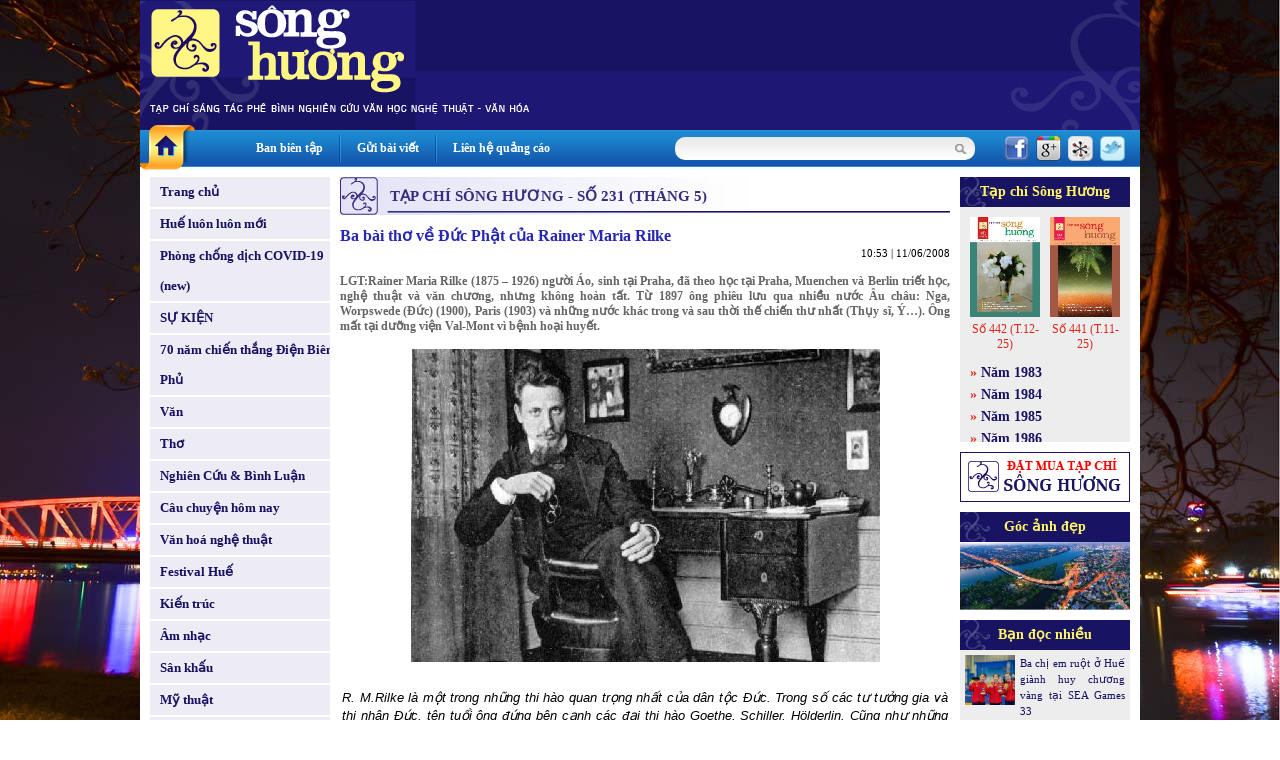

--- FILE ---
content_type: text/html
request_url: http://tapchisonghuong.com.vn/tap-chi/c90/n418/Ba-bai-tho-ve-Duc-Phat-cua-Rainer-Maria-Rilke.html
body_size: 10742
content:
<!DOCTYPE html PUBLIC "-//W3C//DTD XHTML 1.0 Transitional//EN" "http://www.w3.org/TR/xhtml1/DTD/xhtml1-transitional.dtd">
<html xmlns="http://www.w3.org/1999/xhtml">
<head>
<meta http-equiv="EXPIRES" content="0" />
<meta name="RESOURCE-TYPE" content="DOCUMENT" />
<meta name="DISTRIBUTION" content="GLOBAL" />
<meta name="AUTHOR" content="XuanTruongJSCDotCom" />
<meta name="KEYWORDS" content="Tạp chí Sông Hương - Diễn đàn Liên hiệp các Hội Văn học Nghệ thuật Thừa Thiên Huế">
<meta name="DESCRIPTION" content="Tạp chí Sông Hương - Diễn đàn Liên hiệp các Hội Văn học Nghệ thuật Thừa Thiên Huế">
<meta name="COPYRIGHT" content="Copyright (c) by XuanTruongJSC.com" />
<meta name="ROBOTS" content="INDEX, FOLLOW" />
<meta name="Googlebot" content="index,follow,archive">

<meta name="RATING" content="GENERAL" />
<meta name="GENERATOR" content="XuanTruongJSC.Com" />
<meta name="google-site-verification" content="_2Ey_KNY8yyCDtTHBCTX5yfpsJarX-dmbiJ2hbrfzy0" />
<meta http-equiv="Content-Type" content="text/html; charset=UTF-8" />

<title>Ba bài thơ về Đức Phật của Rainer Maria Rilke - Tạp chí Sông Hương</title>

<meta property="og:title" content="Ba bài thơ về Đức Phật của Rainer Maria Rilke - Tạp chí Sông Hương"/>
<meta property="og:url" content="" />
<meta property="og:description" content="" />
<meta property="og:image" content="" />
<base href="http://tapchisonghuong.com.vn/">
<link rel="shortcut icon" href="http://tapchisonghuong.com.vn/style/images/favicon.ico" />
<link href="http://tapchisonghuong.com.vn/style/styles.css" rel="stylesheet" type="text/css" />
<link href="http://tapchisonghuong.com.vn/style/styles_common.css" rel="stylesheet" type="text/css" />

<script>
var query_string = "?main%3Dmagazine%26catid%3D90%26newsid%3D418%26xtname%3DBa-bai-tho-ve-Duc-Phat-cua-Rainer-Maria-Rilke",
BASE_URL = "http://tapchisonghuong.com.vn/",
WEB_DIR  = "",
TIME_NOW = 1768465317</script>
<script type="text/javascript" src="http://tapchisonghuong.com.vn/js/Library.js?v=1"></script>


<script type="text/javascript" src="http://tapchisonghuong.com.vn/js/jquery/jquery-1.6.3.min.js"></script>
<script type="text/javascript" src="http://tapchisonghuong.com.vn/js/jquery/jquery.pngFix.pack.js"></script>


<script type="text/javascript"> 
    jQuery(document).ready(function(){ 
        jQuery('.pngfix').pngFix(); 
    }); 
</script> 
<script async src="https://www.googletagmanager.com/gtag/js?id=G-1XK1HM5M0G"></script>
<script>
  window.dataLayer = window.dataLayer || [];
  function gtag(){dataLayer.push(arguments);}
  gtag('js', new Date());

  gtag('config', 'G-1XK1HM5M0G');
</script>
</head>
<body style="background:url(http://tapchisonghuong.com.vn/userfiles/images/bg/bg_body_truongtien.jpg) top center fixed; background-size: 100%;">
<div class="bg_main"><div class="header" >
<div class="header_menu">    	
<div class="HeaderAdv"></div>
<div class="clear"></div>
</div> 		   
</div>
<div class="topmn_area">
<div class="mnhome"><a href="" class="link_block"></a></div>
<div class="topmn">
<div class="tmn"><a href="ban-bien-tap.html">Ban biên tập</a></div> <div class="tmn_line">&nbsp;</div>                <div class="tmn"><a href="gui-bai-viet.html">Gửi bài viết</a></div> <div class="tmn_line">&nbsp;</div>                <div class="tmn"><a href="lien-he-quang-cao.html">Liên hệ quảng cáo</a></div>          
</div>
<div class="filter_area">
<div class="search">
<form id="frmSearch" action="tin-tuc.html" name="frmSearch" method="get">
<!--input type="hidden" name="main" value="product" /-->            
<div class="input_keyword">
<input type="text" name="keyword" value="" class="txtSearch" />
</div>
<div class="search_btn" onclick="jQuery('#frmSearch').submit()"></div>
<div class="clear"></div>
</form>
</div>
<div class="share_network">
<span><a href="http://www.facebook.com/share.php?u=http://tapchisonghuong.com.vn/tap-chi/c90/n418/Ba-bai-tho-ve-Duc-Phat-cua-Rainer-Maria-Rilke.html" target="_blank"><img src="http://tapchisonghuong.com.vn/style/images/icon_facebook.png" alt="" border="0" /></a></span>
<span><a href="https://m.google.com/app/plus/x/?v=compose&amp;content=http://tapchisonghuong.com.vn/tap-chi/c90/n418/Ba-bai-tho-ve-Duc-Phat-cua-Rainer-Maria-Rilke.html" target="_blank"><img src="http://tapchisonghuong.com.vn/style/images/icon_google.png" alt="" border="0" /></a></span>
<span><a href="http://linkhay.com/submit?url=http://tapchisonghuong.com.vn/tap-chi/c90/n418/Ba-bai-tho-ve-Duc-Phat-cua-Rainer-Maria-Rilke.html" target="_blank"><img src="http://tapchisonghuong.com.vn/style/images/icon_linkhay.png" alt="" border="0" /></a></span>
<span><a href="http://twitter.com/home?status=http://tapchisonghuong.com.vn/tap-chi/c90/n418/Ba-bai-tho-ve-Duc-Phat-cua-Rainer-Maria-Rilke.html" target="_blank"><img src="http://tapchisonghuong.com.vn/style/images/icon_twitter.png" alt="" border="0" /></a></span>
</div>
<div class="clear"></div>
</div>
<div class="clear"></div>
</div>
<div class="body_center"><script language="javascript">

function doSubmit(){	
	if (document.frmSearch.keyword.value.replace(/ /gi,'') == '') {
		alert("Từ khóa không được để trống!");
		document.frmSearch.keyword.focus();
		return false;
	}
	document.frmSearch.submit();
	return;
}

doLogin = function(){
	var pruser = jQuery('#pruser').val();	
	var prpwd = jQuery('#prpwd').val();	
	
	if(!pruser || !prpwd){		  	   
	   alert('Hãy điền đầy đủ Tên đăng nhập và mật khẩu!');
	   return false;
	}	
	
	//var waiting = '<div class="boxMember"><img src="style/images/loading.gif" border="0" alt="XuanTruongJSC" /></div>';		
	//jQuery("#ajaxLog").html(waiting);
		
	jQuery.ajax({
		type: "POST",
		url: "ajax.php?act=login",
		data: "pruser="+pruser+"&prpwd="+prpwd,
		success: function(msg) {				
			if(msg == 'err'){
				jQuery("#errLog").html('User hoặc Pass không đúng!');
				//return false;
			}
			else
			{		
				jQuery("#ajaxLog").html(msg);
			}				
		}
	});		
}

</script> 
<!--BEGIN LEFT COLUMN-->    
<div class="LeftCol">    	
<div class="leftmn marginBottom10">
<div class="pmn"><a href="" class="link_block">Trang chủ</a></div>
<div class="pmn marginTop2 "><a href="tin-tuc/p0/c1/Hue-luon-luon-moi.html" class="link_block">Huế luôn luôn mới</a></div>
<div class="pmn marginTop2 "><a href="tin-tuc/p0/c175/Phong-chong-dich-COVID-19-new.html" class="link_block">Phòng chống dịch COVID-19 (new)</a></div>
<div class="pmn marginTop2 "><a href="tin-tuc/p0/c184/SU-KIEN.html" class="link_block">SỰ KIỆN</a></div>
<div class="pmn marginTop2 "><a href="tin-tuc/p0/c186/70-nam-chien-thang-Dien-Bien-Phu.html" class="link_block">70 năm chiến thắng Điện Biên Phủ</a></div>
<div class="pmn marginTop2 "><a href="tin-tuc/p0/c5/Van.html" class="link_block">Văn</a></div>
<div class="pmn marginTop2 "><a href="tin-tuc/p0/c6/Tho.html" class="link_block">Thơ</a></div>
<div class="pmn marginTop2 "><a href="tin-tuc/p0/c7/Nghien-Cuu-Binh-Luan.html" class="link_block">Nghiên Cứu & Bình Luận</a></div>
<div class="pmn marginTop2 "><a href="tin-tuc/p0/c101/Cau-chuyen-hom-nay.html" class="link_block">Câu chuyện hôm nay</a></div>
<div class="pmn marginTop2 "><a href="tin-tuc/p0/c4/Van-hoa-nghe-thuat.html" class="link_block">Văn hoá nghệ thuật</a></div>
<div class="pmn marginTop2 "><a href="tin-tuc/p0/c38/Festival-Hue.html" class="link_block">Festival Huế</a></div>
<div class="pmn marginTop2 "><a href="tin-tuc/p0/c8/Kien-truc.html" class="link_block">Kiến trúc</a></div>
<div class="pmn marginTop2 "><a href="tin-tuc/p0/c9/Am-nhac.html" class="link_block">Âm nhạc</a></div>
<div class="pmn marginTop2 "><a href="tin-tuc/p0/c10/San-khau.html" class="link_block">Sân khấu</a></div>
<div class="pmn marginTop2 "><a href="tin-tuc/p0/c11/My-thuat.html" class="link_block">Mỹ thuật</a></div>
<div class="pmn marginTop2 "><a href="tin-tuc/p0/c36/Nhiep-anh.html" class="link_block">Nhiếp ảnh</a></div>
<div class="pmn marginTop2 "><a href="tin-tuc/p0/c37/Van-hoc-dan-gian.html" class="link_block">Văn học dân gian</a></div>
<div class="pmn marginTop2 "><a href="tin-tuc/p0/c2/Dat-va-nguoi.html" class="link_block">Đất và người</a></div>
<div class="pmn marginTop2 "><a href="tin-tuc/p0/c3/Hue-bon-phuong.html" class="link_block">Huế bốn phương</a></div>
<div class="pmn marginTop2 "><a href="tin-tuc/p0/c57/Nhin-ra-the-gioi.html" class="link_block">Nhìn ra thế giới</a></div>
<div class="pmn marginTop2 "><a href="tin-tuc/p0/c39/Nhip-cau-di-san.html" class="link_block">Nhịp cầu di sản</a></div>
<div class="pmn marginTop2 "><a href="tin-tuc/p0/c42/Trang-viet-dau-tay.html" class="link_block">Trang viết đầu tay</a></div>
<div class="pmn marginTop2 "><a href="tin-tuc/p0/c58/Trang-thieu-nhi.html" class="link_block">Trang thiếu nhi</a></div>
<div class="pmn marginTop2 "><a href="tin-tuc/p0/c107/Goc-Hoai-niem.html" class="link_block">Góc Hoài niệm</a></div>
<div class="pmn marginTop2 "><a href="tin-tuc/p0/c88/SO-DAC-BIET.html" class="link_block">SỐ ĐẶC BIỆT</a></div>
<div class="pmn marginTop2 "><a href="tin-tuc/p0/c75/CHUYEN-DE.html" class="link_block">CHUYÊN ĐỀ</a></div>
<div class="pmn marginTop2 "><a href="tin-tuc/p0/c100/Gia-sach-Song-Huong.html" class="link_block">Giá sách Sông Hương</a></div>
<div class="pmn marginTop2 "><a href="tin-tuc/p0/c146/Tac-pham-hay.html" class="link_block">Tác phẩm hay</a></div>
<div class="pmn marginTop2 "><a href="tin-tuc/p0/c187/Thong-tin-Co-quan-Doanh-nghiep.html" class="link_block">Thông tin Cơ quan - Doanh nghiệp</a></div>
<div class="pmn marginTop2 "><a href="tin-tuc/p0/c41/Tinh-Song-Huong.html" class="link_block">Tình Sông Hương</a></div>
<div class="pmn marginTop2"><a href="tac-gia.html" class="link_block">Tác giả - Tác phẩm</a></div>
</div>
<div class="leftbox">
<script language="javascript" type="text/javascript" src="http://tapchisonghuong.com.vn/js/musicplayer/swfobject.js"></script>
<div id="player-holder1"></div>
<script type="text/javascript">
		
            var options = {};
            options.playlistXmlPath = "uploads/media/playlist.xml?ver=1";
            
            var params = {};
            params.allowScriptAccess = "always";
            
            swfobject.embedSWF("js/musicplayer/MusicPlayerPlaylist.swf", "player-holder1", "180", "200", "9.0.0",false, options, params, {});
			
        </script>
</div>
<div class="leftbox">
<div class="leftbox_top">Giá sách Sông Hương</div>
<div class="leftbox_center"><div class="left_adv"><a href="http://tapchisonghuong.com.vn/tin-tuc/p0/c100/n34221/Tac-pham-mo-i-thang-12-2025.html" target="_blank"><img src="uploads/adv/5_2025-12_gts 01.jpg" width=180 height=250 border=0></a></div><div class="left_adv"><a href="http://tapchisonghuong.com.vn/tin-tuc/p0/c100/n34221/Tac-pham-mo-i-thang-12-2025.html" target="_blank"><img src="uploads/adv/6_2025-12_gts 02.jpg" width=180 height=250 border=0></a></div><div class="left_adv"><a href="http://tapchisonghuong.com.vn/tin-tuc/p0/c100/n34158/Tac-pham-mo-i-thang-11-2025.html" target="_blank"><img src="uploads/adv/7_2025-11_gts 01image003.jpg" width=180 height=250 border=0></a></div><div class="left_adv"><a href="http://tapchisonghuong.com.vn/tin-tuc/p0/c100/n34158/Tac-pham-mo-i-thang-11-2025.html" target="_blank"><img src="uploads/adv/8_2025-11_gts 02image001.jpg" width=180 height=250 border=0></a></div></div>
</div>
</div>
<!--END LEFT COLUMN--><!--BEGIN RIGHT COLUMN-->    
<div class="CenterCol">    
<div class="boxContent">
<div class="boxTop"><div class="boxTitle">Tạp chí Sông Hương - Số 231 (tháng 5)</div></div>
<div class="boxCenter">
<div class="view_news">
<div class="viewnews_title">Ba bài thơ về Đức Phật của Rainer Maria Rilke</div>
<div class="viewnews_time">10:53 | 11/06/2008</div>
<div class="viewnews_brief">LGT:Rainer Maria Rilke (1875 &ndash; 1926) người &Aacute;o, sinh tại Praha, đ&atilde; theo học tại Praha, Muenchen v&agrave; 
Berlin triết học, nghệ thuật v&agrave; văn chương, nhưng kh&ocirc;ng ho&agrave;n tất. Từ 1897 &ocirc;ng phi&ecirc;u lưu qua nhiều nước &Acirc;u ch&acirc;u: Nga, Worpswede (&ETH;ức) (1900), 
Paris (1903) v&agrave; những nước kh&aacute;c trong v&agrave; sau thời thế chiến thư nhất (Thụy sĩ, &Yacute;&hellip;). &Ocirc;ng mất tại dưỡng viện Val-Mont v&igrave; bệnh hoại huyết.</div>
<div class="viewnews_img">
<img src="http://tapchisonghuong.com.vn/uploads/news/size500/news1/5/080611Rilke_BM_Berlin_Tea_312347g.jpg" border="0" alt="Ba bài thơ về Đức Phật của Rainer Maria Rilke" />                    </div>
<div class="viewnews_imgtitle"></div>
<div class="viewnews_des"><!--table><tr><td--><table><tr><td><p align="justify"><span style="FONT-SIZE: 10pt; FONT-FAMILY: "Times New Roman"; mso-fareast-font-family: 'Times New Roman'; mso-bidi-font-size: 12.0pt; mso-ansi-language: EN-US; mso-fareast-language: EN-US; mso-bidi-language: AR-SA"><em>R. M.Rilke l&agrave; một trong những thi h&agrave;o quan trọng nhất của d&acirc;n tộc &ETH;ức. Trong số c&aacute;c tư tưởng gia v&agrave; thi nh&acirc;n &ETH;ức, t&ecirc;n tuổi &ocirc;ng đứng b&ecirc;n cạnh c&aacute;c đại thi h&agrave;o Goethe, Schiller, H&ouml;lderlin. Cũng như những t&aacute;c phẩm của H. Hesse, những b&agrave;i thơ về &ETH;ức Phật của R. M. Rilke đ&atilde; được giới Phật tử tr&ecirc;n thế giới truyền tụng từ l&acirc;u. Trong c&aacute;c thập ni&ecirc;n từ 30-60 thế kỷ 20 v&agrave; về sau, văn chương của Rilke được giới thức giả Việt Nam biết đến qua những t&aacute;c phẩm dịch bằng tiếng Ph&aacute;p. <br />Với c&aacute;c b&agrave;i thơ về &ETH;ức Phật, Rilke đ&atilde; xuất hiện trước giới tr&iacute; thức Phật tử VN thời ấy như một &ldquo;người &ETH;ức trầm lặng&rdquo;, nhạy cảm, tế nhị v&agrave; khi&ecirc;m cung. R. M. Rilke kh&ocirc;ng phải l&agrave; Phật tử, &ocirc;ng cảm hứng l&agrave;m thơ về Phật. &ETH;ọc 3 b&agrave;i thơ về Phật, thoạt ti&ecirc;n ta c&oacute; cảm gi&aacute;c &ocirc;ng đang đứng xa nh&igrave;n về một biểu tượng t&ocirc;n gi&aacute;o. &Ocirc;ng nh&igrave;n Phật như một người lạ hay một người &ldquo;h&agrave;nh hương xa lạ&rdquo; (Rilke, Buddha 2), c&aacute;ch xa, tho&aacute;ng ch&uacute;t nghi hoặc, ngập ngừng, t&ograve; m&ograve; d&ograve; dẫm, c&ograve;n thế tục, như th&aacute;i độ t&igrave;m hiểu của một người T&acirc;y phương tầm thường, rồi chưa đầy một tho&aacute;ng quay người, bỗng nhi&ecirc;n người ấy biến mất m&agrave; chỉ c&ograve;n thi nh&acirc;n đứng đ&oacute;, tr&agrave;n ngập cảm x&uacute;c v&agrave; rung động của con tim tr&iacute; tuệ: Rilke đ&atilde; hiểu Phật, thấy, ngộ, lần theo &ldquo;hướng của con tim&rdquo; (Rilke, Briefe, ebd). Rilke gặp Phật trong tự t&iacute;nh s&acirc;u xa v&agrave; hồn nhi&ecirc;n của &yacute; niệm ch&acirc;n l&yacute; to&agrave;n diện nh&acirc;n bản tại thế ấy. Ch&iacute;nh thể nghiệm thi ca &ldquo;t&acirc;m truyền t&acirc;m&rdquo; n&agrave;y đ&atilde; l&agrave;m cho R.M. Rilke trở th&agrave;nh một kh&aacute;m ph&aacute; mới cho sự liễu tri kinh nghiệm chứng ngộ trong Thiền học đối với c&aacute;c nh&agrave; Phật học T&acirc;y phương...<br /></em><strong style="mso-bidi-font-weight: normal">TH&Aacute;I KIM LAN (dịch v&agrave; giới thiệu)</strong></span><strong style="mso-bidi-font-weight: normal"><span style="FONT-SIZE: 12pt; FONT-FAMILY: "Times New Roman"; mso-fareast-font-family: 'Times New Roman'; mso-ansi-language: EN-US; mso-fareast-language: EN-US; mso-bidi-language: AR-SA"><br /></span></strong><span style="FONT-SIZE: 12pt; FONT-FAMILY: "Times New Roman"; mso-fareast-font-family: 'Times New Roman'; mso-ansi-language: EN-US; mso-fareast-language: EN-US; mso-bidi-language: AR-SA"><img alt="" src="http://s3.amazonaws.com/findagrave/photos/2002/2/2190_1010107213.jpg" /><br /><br /><strong style="mso-bidi-font-weight: normal"><font size="4">BUDDHA -<span style="mso-spacerun: yes">&nbsp; </span>&ETH;ỨC PHẬT</font><br /></strong><br /><em style="mso-bidi-font-style: normal">Dường như Ng&agrave;i đang lắng nghe. Tĩnh lặng: c&otilde;i xa&hellip;<br />Ta dừng lại v&agrave; kh&ocirc;ng c&ograve;n nghe im lắng<br />V&agrave; Ng&agrave;i l&agrave; v&igrave; sao. V&agrave; những sao trời kh&aacute;c lạ, <br />mờ mịt mắt trần, lũ lượt về quanh tinh đẩu s&aacute;ng.<span style="mso-spacerun: yes">&nbsp; </span><br /><br />&Ocirc;i, Ng&agrave;i l&agrave; tất cả. Ch&acirc;n như đ&oacute;, c&oacute; phải ta chờ<br />Ng&agrave;i thấy ta? hay Ng&agrave;i cần phải thấy?<br />Thảng như nơi đ&acirc;y ta phủ phục trước Ng&agrave;i,<br />Ng&agrave;i vẫn như lo&agrave;i th&uacute; hồn nhi&ecirc;n trầm s&acirc;u tự tại.<span style="mso-spacerun: yes">&nbsp;&nbsp; </span><br /><span style="mso-spacerun: yes">&nbsp;</span><br />Thế rồi điều dục ta dứt bỏ để t&igrave;m Ng&agrave;i<br /><span style="mso-spacerun: yes">&nbsp;</span>&ldquo;c&aacute;i ấy&rdquo; từ triệu kiếp lu&acirc;n lưu trong th&acirc;n Thế giải<a title="" style="mso-endnote-id: edn1" href="http://tapchisonghuong.com.vn/FCKeditor/editor/fckeditor.html?InstanceName=detail&Toolbar=Default#_edn1" name="_ednref1"><span class="MsoEndnoteReference"><span style="mso-special-character: footnote"><span class="MsoEndnoteReference"><strong style="mso-bidi-font-weight: normal"><span style="FONT-SIZE: 12pt; FONT-FAMILY: "Times New Roman"; mso-fareast-font-family: 'Times New Roman'; mso-ansi-language: EN-US; mso-fareast-language: EN-US; mso-bidi-language: AR-SA">[i]</span></strong></span></span></span></a><br />Như Lai<a title="" style="mso-endnote-id: edn2" href="http://tapchisonghuong.com.vn/FCKeditor/editor/fckeditor.html?InstanceName=detail&Toolbar=Default#_edn2" name="_ednref2"><span class="MsoEndnoteReference"><span style="mso-special-character: footnote"><span class="MsoEndnoteReference"><strong style="mso-bidi-font-weight: normal"><span style="FONT-SIZE: 12pt; FONT-FAMILY: "Times New Roman"; mso-fareast-font-family: 'Times New Roman'; mso-ansi-language: EN-US; mso-fareast-language: EN-US; mso-bidi-language: AR-SA">[ii]</span></strong></span></span></span></a>, đấng xả bỏ những g&igrave; con người từng trải. <br />V&agrave; đấng từng trải những điều khuy&ecirc;n người lầm lạc bỏ m&ecirc;.</em> <br /><br /></span><span style="FONT-SIZE: 10pt; FONT-FAMILY: "Times New Roman"; mso-fareast-font-family: 'Times New Roman'; mso-bidi-font-size: 12.0pt; mso-ansi-language: EN-US; mso-fareast-language: EN-US; mso-bidi-language: AR-SA">Rainer Maria Rilke, cuối năm 1905</span><span style="FONT-SIZE: 12pt; FONT-FAMILY: "Times New Roman"; mso-fareast-font-family: 'Times New Roman'; mso-ansi-language: EN-US; mso-fareast-language: EN-US; mso-bidi-language: AR-SA"> <br /><br /><img src="http://timeoutretreats.co.uk/picts/bluebells.jpg" alt="" /><br /><font size="4"><strong>Buddha<br /></strong></font><br />Als ob er horchte. Stille: eine Ferne&hellip;<br />Wir halten ein und h&ouml;ren sie nicht mehr<br />Und er ist Stern. Und andere gro&szlig;e Sterne,<br />die wir nicht sehen, stehen um ihn her.<br /><br />O er ist alles. Wirklich, warten wir,<br />da&szlig; er uns s&auml;he? Sollte er bed&uuml;rfen?<br />Und wenn wir ihn hier vor ihm niederw&uuml;rfen,<br />er bliebe tief und tr&auml;ge wie ein Tier.<br /><br />Dann das, was uns zu seinen F&uuml;&szlig;en rei&szlig;t,<br />das kreist in ihm seit Millionen Jahren<br />Er, der vergisst, was wir erfahren,<br />und der erf&auml;hrt, was uns verweist.<br /><br /></span><span style="FONT-SIZE: 10pt; FONT-FAMILY: "Times New Roman"; mso-fareast-font-family: 'Times New Roman'; mso-bidi-font-size: 12.0pt; mso-ansi-language: EN-US; mso-fareast-language: EN-US; mso-bidi-language: AR-SA">Rainer Maria Rilke, Ende 1905</span><span style="FONT-SIZE: 12pt; FONT-FAMILY: "Times New Roman"; mso-fareast-font-family: 'Times New Roman'; mso-ansi-language: EN-US; mso-fareast-language: EN-US; mso-bidi-language: AR-SA"><br /><br /><strong style="mso-bidi-font-weight: normal"><br /><font size="4">&ETH;ỨC PHẬT TRONG H&Agrave;O QUANG</font></strong><font size="4"> &ndash; Buddha in der Glorie</font> <br /><br /><em style="mso-bidi-font-style: normal">T&acirc;m của to&agrave;n T&acirc;m, Nh&acirc;n của Nh&acirc;n<br />Quả Hạnh Nh&acirc;n - vừa vi&ecirc;n th&agrave;nh, thấm ngọt<br />C&aacute;i TẤT CẢ ấy v&uacute;t đến sao trời mu&ocirc;n một<br />L&agrave; x&aacute;c thịt quả nh&acirc;n: xin ch&agrave;o h&acirc;n hạnh!<span style="mso-spacerun: yes">&nbsp; </span><br /><br />H&atilde;y xem! Nơi th&acirc;n n&agrave;y c&ograve;n chi vướng bận,<br />trong v&ocirc; c&ugrave;ng l&agrave; lớp vỏ ngoại th&acirc;n<br />v&agrave; ở đ&oacute; nhựa d&acirc;ng đầy tr&agrave;n ứ<br />v&agrave; b&ecirc;n ngo&agrave;i ấp ủ &aacute;nh hồng quang<br /><br />Bởi lẽ tr&ecirc;n tận đỉnh cao kia, tr&ograve;n đầy rực s&aacute;ng<br />Vầng th&aacute;i dương đang chuyển b&oacute;ng t&agrave; dương<span style="mso-spacerun: yes">&nbsp;&nbsp;&nbsp;&nbsp;&nbsp;&nbsp;&nbsp;&nbsp;&nbsp;&nbsp;&nbsp;&nbsp; </span><br />Nhưng &ldquo;quả thật&rdquo;<span style="mso-spacerun: yes">&nbsp; </span>ch&iacute;nh từ trong tr&aacute;i hạnh <br />đ&atilde; trỗi mầm nh&acirc;n vượt qua mọi vầng dương.<br /></em><br /><strong style="mso-bidi-font-weight: normal"><font size="4">Budha in der Glorie</font><br /></strong><br />Mitte aller Mitte, Kern der Kerne<br />Mandel, die sich einschlie&szlig;t und vers&uuml;&szlig;t<br />Dieses Alles bis an alle Sterne<br />Ist dein Fruchtfleisch:sei gegr&uuml;&szlig;t<br /><br />Sieh, du f&uuml;hlst, wie nichts mehr an dir h&auml;ngt<br />Im Unendlichen ist deine Schale,<br />und dort steht der starke Saft und dr&auml;ngt<br />Und von au&szlig;en hilft ihm ein Gestrahle.<br /><br />Denn ganz oben werden deine Sonnen<br />Voll und gl&uuml;hend umgedreht<br />Doch in dir ist schon begonnen,<br />was die Sonnen &uuml;bersteht.<br /><strong style="mso-bidi-font-weight: normal"><br /><font size="4">BUDDHA &ndash; &ETH;ỨC PHẬT</font><br /></strong><br /><em style="mso-bidi-font-style: normal">Từ đ&agrave;ng xa, rụt r&egrave;, lạ lẫm,<span style="mso-spacerun: yes">&nbsp; </span><br />kẻ h&agrave;nh hương cảm nhận <br />tượng đ&acirc;u m&agrave; v&agrave;ng chảy th&agrave;nh gi&ograve;ng<br />như thử c&oacute; c&aacute;c nh&agrave; gi&agrave;u hối lỗi ăn năn<br />đem hết của dấu k&iacute;n chất l&ecirc;n th&agrave;nh đống.<br /><br />Nhưng lại gần hơn, y bỗng ph&aacute;t đi&ecirc;n<span style="mso-spacerun: yes">&nbsp; </span><br />Trước vẻ cao cả của<span style="mso-spacerun: yes">&nbsp; </span>n&eacute;t m&agrave;y thanh tho&aacute;t<br />&ETH;&acirc;y chẳng thấy<span style="mso-spacerun: yes">&nbsp; </span>bộ t&aacute;ch tr&agrave; q&uacute;i tộc<span style="mso-spacerun: yes">&nbsp;&nbsp; </span><br />Cũng kh&ocirc;ng hoa tai trang sức qu&iacute; phu nh&acirc;n<br /><br />N&agrave;o c&oacute; ai biết n&oacute;i d&ugrave;m cho,<br />hiện vật g&igrave; đ&atilde; được bỏ v&agrave;o nung chảy, <br />để bức tượng n&agrave;y tr&ecirc;n đ&agrave;i hoa ấy <br /><span style="mso-spacerun: yes">&nbsp;</span><br />được dựng l&ecirc;n: lặng lẽ hơn, v&agrave;ng dịu &ecirc;m hơn <br />một pho tượng v&agrave;ng r&ograve;ng v&agrave; to&agrave;n thể chu th&acirc;n<br />(cũng) sờ nhẹ kh&ocirc;ng gian như thoa nhẹ ch&iacute;nh m&igrave;nh.<br /></em></span><span style="FONT-SIZE: 10pt; FONT-FAMILY: "Times New Roman"; mso-fareast-font-family: 'Times New Roman'; mso-bidi-font-size: 12.0pt; mso-ansi-language: EN-US; mso-fareast-language: EN-US; mso-bidi-language: AR-SA">19. 7. 1906, Paris</span><span style="FONT-SIZE: 12pt; FONT-FAMILY: "Times New Roman"; mso-fareast-font-family: 'Times New Roman'; mso-ansi-language: EN-US; mso-fareast-language: EN-US; mso-bidi-language: AR-SA"> <br /><br /><font size="4"><strong>BUDDHA<br /></strong></font><br />Schon von ferne f&uuml;hlt der fremde scheue<br />Pilger, wie es golden von ihm tr&auml;uft:<br />So als h&auml;tte Reiche voller Reue<br />Ihre Heimlichkeiten aufgeh&auml;uft.<br /><br />Als n&auml;her kommend wird er irre<br />Vor der Hoheit dieser Augenbraun:<br />Denn das sind nicht ihre Trinkgeschirre<br />Und die Ohrgeh&auml;nge ihrer Fraun.<br /><br />W&uuml;&szlig;te einer denn zu sagen, <br />welche Dinge eingeschmolzen wurden, um<br />dieses Bild auf diesem Blumenkelche<br /><br />aufzurichten: stummer, ruhiggelber<br />als ein goldenes und rundherum<br />auch den Raum ber&uuml;hrend wie sich selber.<br /></span><span style="FONT-SIZE: 10pt; FONT-FAMILY: "Times New Roman"; mso-fareast-font-family: 'Times New Roman'; mso-bidi-font-size: 12.0pt; mso-ansi-language: EN-US; mso-fareast-language: EN-US; mso-bidi-language: AR-SA">Rainer Maria Rilke, 19. 7. 1906, <city w:st="on"></city>
<place w:st="on"></place>
Paris </span><font face="Times New Roman" size="3"></font></p>
<div style="mso-element: endnote-list"><img style="WIDTH: 419px; HEIGHT: 395px" height="486" alt="" src="http://www.sapphosforge.com/images/subcategory/Rilke_575/Rilke21.jpg" width="419" /><br clear="all" /></div>
<font face="Times New Roman" size="3">
<div style="mso-element: endnote-list"><hr align="left" width="33%" size="1" /></div>
</font>
<div id="edn1" style="mso-element: endnote">
<p class="MsoEndnoteText" style="MARGIN: 0cm 0cm 0pt"><a title="" style="mso-endnote-id: edn1" href="http://tapchisonghuong.com.vn/FCKeditor/editor/fckeditor.html?InstanceName=detail&Toolbar=Default#_ednref1" name="_edn1"><span class="MsoEndnoteReference"><span style="mso-special-character: footnote"><span class="MsoEndnoteReference"><span style="FONT-SIZE: 10pt; FONT-FAMILY: "Times New Roman"; mso-fareast-font-family: 'Times New Roman'; mso-ansi-language: EN-US; mso-fareast-language: EN-US; mso-bidi-language: AR-SA">[i]</span></span></span></span></a><font face="Times New Roman" size="2"> Hai c&acirc;u n&agrave;y đ&atilde; được dịch tho&aacute;t nghĩa theo tinh thần đạo Phật<br />Từ ức kiếp lu&acirc;n lưu trong th&acirc;n Thế giải<br />Mầm thiện duy&ecirc;n th&uacute;c dục đến b&ecirc;n Ng&agrave;i<br />Thế giải hay Thế gian giải l&agrave; một danh hiệu của Phật, người giải ph&oacute;ng thế gian.</font></p>
</div>
<div id="edn2" style="mso-element: endnote">
<p class="MsoEndnoteText" style="MARGIN: 0cm 0cm 0pt"><a title="" style="mso-endnote-id: edn2" href="http://tapchisonghuong.com.vn/FCKeditor/editor/fckeditor.html?InstanceName=detail&Toolbar=Default#_ednref2" name="_edn2"><span class="MsoEndnoteReference"><span style="mso-special-character: footnote"><span class="MsoEndnoteReference"><span style="FONT-SIZE: 10pt; FONT-FAMILY: "Times New Roman"; mso-fareast-font-family: 'Times New Roman'; mso-ansi-language: EN-US; mso-fareast-language: EN-US; mso-bidi-language: AR-SA">[ii]</span></span></span></span></a><font face="Times New Roman" size="2"> Như Lai: kẻ đến như thế hay Tathagata l&agrave; danh hiệu của Phật</font></p>
<p class="MsoEndnoteText" style="MARGIN: 0cm 0cm 0pt"><font size="2"><font face="Times New Roman">10 danh xưng truy tặng cho &ETH;ức Phật l&agrave;: Như Lai, Ứng C&uacute;ng, Ch&aacute;nh Biến Tri, Minh Hạnh T&uacute;c, Thiện Thệ, Thế gian giải, V&ocirc; Thượng Sĩ, &ETH;iều Ngự trượng phu, Thi&ecirc;n Nh&acirc;n sư, Phật thế t&ocirc;n.<span style="FONT-SIZE: 12pt">
<p>&nbsp;</p>
</span></font></font></p>
<p>&nbsp;</p>
<p class="MsoEndnoteText" style="MARGIN: 0cm 0cm 0pt"><span style="FONT-SIZE: 12pt">
<p><font face="Times New Roman">&nbsp;</font></p>
</span></p>
<p>&nbsp;</p>
</div></td></tr></table><!--/td></tr></table--></div>
<div class="viewnews_next marginTop10">Các bài đã đăng</div>
<div class="news_item_other"><a href="tap-chi/c90/n394/Chuyen-cua-Pipa-phan-1.html">Chuyện của Pipa (phần 1)</a> (10/06/2008)</div>
<div class="news_item_other"><a href="tap-chi/c90/n378/Hue-oi.html">Huế ơi!</a> (09/06/2008)</div>
<div class="news_item_other"><a href="tap-chi/c90/n377/Con-nguoi-ay-tung-mang-ten-Nguyen-Sinh-Cung.html">Con người ấy từng mang tên Nguyễn Sinh Cung…</a> (06/06/2008)</div>
<div class="news_item_other"><a href="tap-chi/c90/n376/Chuyen-o-lang-Mai.html">Chuyện ở làng Mai</a> (06/06/2008)</div>
<div class="news_item_other"><a href="tap-chi/c90/n375/Khoi-dong-mua-le-hoi.html">Khởi động mùa lễ hội</a> (06/06/2008)</div>
<div class="news_item_other"><a href="tap-chi/c90/n374/Hoai-giang.html">Hoài giang</a> (06/06/2008)</div>
<div class="news_item_other"><a href="tap-chi/c90/n373/Hoa-tho-cua-mot-nhan-si.html">Họa thơ của một nhân sĩ</a> (06/06/2008)</div>
<div class="news_item_other"><a href="tap-chi/c90/n372/Tho-voi-than.html">Thơ với thẩn</a> (06/06/2008)</div>
<div class="news_item_other"><a href="tap-chi/c90/n371/giun-de-hu-vo-va-hat-lua-xanh.html">giun dế, hư vô và hạt lửa xanh</a> (06/06/2008)</div>
<div class="news_item_other"><a href="tap-chi/c90/n370/Truc-giac-Hanh-ca.html">Trực giác - Hành ca</a> (06/06/2008)</div>
</div>  
</div>
</div>
</div>
<!--END RIGHT COLUMN--><!--BEGIN LEFT COLUMN-->    
<div class="RightCol">   
<div class="leftbox" style="background:#ededed">
<div class="leftbox_top">Tạp chí Sông Hương</div>
<div class="leftbox_center boxMagazine">
<div class="Item">
<div class="Item_img"><a href="tap-chi/c540/So-442-T-12-25.html"><img src="http://tapchisonghuong.com.vn/uploads/magazine/size120/magazine1/6/2025-12_Bia-SH1-540.jpg" width="70" height="100" border="0" /></a></div>
<div class="Item_title"><a href="tap-chi/c540/So-442-T-12-25.html">Số 442 (T.12-25)</a></div>
</div>
<div class="Item">
<div class="Item_img"><a href="tap-chi/c539/So-441-T-11-25.html"><img src="http://tapchisonghuong.com.vn/uploads/magazine/size120/magazine1/6/2025-11Bia-SH1-539.jpg" width="70" height="100" border="0" /></a></div>
<div class="Item_title"><a href="tap-chi/c539/So-441-T-11-25.html">Số 441 (T.11-25)</a></div>
</div>
<div class="clear"></div>
<div class="ListItem">
<div class="ItemMn">&raquo; <a href="tap-chi/c29/Nam-1983.html">Năm 1983</a></div>
<div class="ItemMn">&raquo; <a href="tap-chi/c42/Nam-1984.html">Năm 1984</a></div>
<div class="ItemMn">&raquo; <a href="tap-chi/c231/Nam-1985.html">Năm 1985</a></div>
<div class="ItemMn">&raquo; <a href="tap-chi/c244/Nam-1986.html">Năm 1986</a></div>
<div class="ItemMn">&raquo; <a href="tap-chi/c267/Nam-1987.html">Năm 1987</a></div>
<div class="ItemMn">&raquo; <a href="tap-chi/c301/Nam-1988.html">Năm 1988</a></div>
<div class="ItemMn">&raquo; <a href="tap-chi/c328/Nam-1989.html">Năm 1989</a></div>
<div class="ItemMn">&raquo; <a href="tap-chi/c350/Nam-1990.html">Năm 1990</a></div>
<div class="ItemMn">&raquo; <a href="tap-chi/c387/Nam-1991.html">Năm 1991</a></div>
<div class="ItemMn">&raquo; <a href="tap-chi/c425/Nam-1992.html">Năm 1992</a></div>
<div class="ItemMn">&raquo; <a href="tap-chi/c466/Nam-1993.html">Năm 1993</a></div>
<div class="ItemMn">&raquo; <a href="tap-chi/c515/Nam-1994.html">Năm 1994</a></div>
<div class="ItemMn">&raquo; <a href="tap-chi/c24/Nam-1999.html">Năm 1999</a></div>
<div class="ItemMn">&raquo; <a href="tap-chi/c57/Nam-2000.html">Năm 2000</a></div>
<div class="ItemMn">&raquo; <a href="tap-chi/c58/Nam-2001.html">Năm 2001</a></div>
<div class="ItemMn">&raquo; <a href="tap-chi/c59/Nam-2002.html">Năm 2002</a></div>
<div class="ItemMn">&raquo; <a href="tap-chi/c60/Nam-2003.html">Năm 2003</a></div>
<div class="ItemMn">&raquo; <a href="tap-chi/c61/Nam-2004.html">Năm 2004</a></div>
<div class="ItemMn">&raquo; <a href="tap-chi/c62/Nam-2005.html">Năm 2005</a></div>
<div class="ItemMn">&raquo; <a href="tap-chi/c2/Nam-2006.html">Năm 2006</a></div>
<div class="ItemMn">&raquo; <a href="tap-chi/c3/Nam-2007.html">Năm 2007</a></div>
<div class="ItemMn">&raquo; <a href="tap-chi/c63/Nam-2008.html">Năm 2008</a></div>
<div class="ItemMn">&raquo; <a href="tap-chi/c136/Nam-2009.html">Năm 2009</a></div>
<div class="ItemMn">&raquo; <a href="tap-chi/c197/Nam-2010.html">Năm 2010</a></div>
<div class="ItemMn">&raquo; <a href="tap-chi/c229/Nam-2011.html">Năm 2011</a></div>
<div class="ItemMn">&raquo; <a href="tap-chi/c254/Nam-2012.html">Năm 2012</a></div>
<div class="ItemMn">&raquo; <a href="tap-chi/c278/Nam-2013.html">Năm 2013</a></div>
<div class="ItemMn">&raquo; <a href="tap-chi/c298/Nam-2014.html">Năm 2014</a></div>
<div class="ItemMn">&raquo; <a href="tap-chi/c321/Nam-2015.html">Năm 2015</a></div>
<div class="ItemMn">&raquo; <a href="tap-chi/c345/Nam-2016.html">Năm 2016</a></div>
<div class="ItemMn">&raquo; <a href="tap-chi/c365/Nam-2017.html">Năm 2017</a></div>
<div class="ItemMn">&raquo; <a href="tap-chi/c384/Nam-2018.html">Năm 2018</a></div>
<div class="ItemMn">&raquo; <a href="tap-chi/c403/Nam-2019.html">Năm 2019</a></div>
<div class="ItemMn">&raquo; <a href="tap-chi/c422/Nam-2020.html">Năm 2020</a></div>
<div class="ItemMn">&raquo; <a href="tap-chi/c442/Nam-2021.html">Năm 2021</a></div>
<div class="ItemMn">&raquo; <a href="tap-chi/c463/Nam-2022.html">Năm 2022</a></div>
<div class="ItemMn">&raquo; <a href="tap-chi/c482/Nam-2023.html">Năm 2023</a></div>
<div class="ItemMn">&raquo; <a href="tap-chi/c502/Nam-2024.html">Năm 2024</a></div>
<div class="ItemMn">&raquo; <a href="tap-chi/c523/Nam-2025.html">Năm 2025</a></div>
</div>
</div>
</div>
<div class="leftbox">
<a href="dat-mua-tap-chi.html"><img src="http://tapchisonghuong.com.vn/style/images/order_tcsh.png" width="170" border="0" alt="" /></a>
</div>
<div class="leftbox" style="background:#ededed">
<div class="leftbox_top">Góc ảnh đẹp</div>
<div class="leftbox_center">
<div class="newsPic"><a href="tin-tuc/p36/c48/n34227/Nhung-khoanh-khac-Hue-12-25.html"><img src="http://tapchisonghuong.com.vn/uploads/news/size500/news35/3/2025-12_KKD_Bia-SH-T12_251114-bia2B-34227.jpg" width="170" alt="Những khoảnh khắc Huế 12-25" border="0" /></a></div>
</div>
</div>
<div class="leftbox" style="background:#ededed">
<div class="leftbox_top">Bạn đọc nhiều</div>
<div class="leftbox_center boxHotNews">
<div class="Item">
<div class="Item_img"><a href="tin-tuc/p1/c12/n34205/Ba-chi-em-ruot-o-Hue-gianh-huy-chuong-vang-tai-SEA-Games-33.html"><img src="http://tapchisonghuong.com.vn/uploads/news/size150/news35/3/z7340833625585_742960c2aa2caea6467e6fb584b9fb6f-34205.jpg" width="60" border="0" alt="Ba chị em ruột ở Huế giành huy chương vàng tại SEA Games 33" /></a></div>
<div class="Item_title"><a href="tin-tuc/p1/c12/n34205/Ba-chi-em-ruot-o-Hue-gianh-huy-chuong-vang-tai-SEA-Games-33.html">Ba chị em ruột ở Huế giành huy chương vàng tại SEA Games 33</a></div>
<div class="clear"></div>
</div>
<div class="Item">
<div class="Item_img"><a href="tin-tuc/p5/c20/n34145/May-bay-qua-suon-nui-no-day-hoa.html"><img src="http://tapchisonghuong.com.vn/uploads/news/size150/news35/2/2025-11_MBQSNNDHoa-mu-nau-34145.jpg" width="60" border="0" alt="Mây bay qua sườn núi nở đầy hoa" /></a></div>
<div class="Item_title"><a href="tin-tuc/p5/c20/n34145/May-bay-qua-suon-nui-no-day-hoa.html">Mây bay qua sườn núi nở đầy hoa</a></div>
<div class="clear"></div>
</div>
<div class="Item">
<div class="Item_img"><a href="tin-tuc/p4/c18/n34161/Tu-nghe-thuat-cam-nhan-hoi-hoa-den-hieu-biet-dia-ly-van-hoa-lich-su-va-con-nguoi.html"><img src="http://tapchisonghuong.com.vn/uploads/news/size150/news35/2/2025-11_NBCTPTLam-34161.jpg" width="60" border="0" alt="Từ nghệ thuật cảm nhận hội họa đến hiểu biết địa lý, văn hóa, lịch sử và con người" /></a></div>
<div class="Item_title"><a href="tin-tuc/p4/c18/n34161/Tu-nghe-thuat-cam-nhan-hoi-hoa-den-hieu-biet-dia-ly-van-hoa-lich-su-va-con-nguoi.html">Từ nghệ thuật cảm nhận hội họa đến hiểu biết địa lý, văn hóa, lịch sử và con người</a></div>
<div class="clear"></div>
</div>
<div class="Item">
<div class="Item_img"><a href="tin-tuc/p5/c47/n34156/Lao-Lun-tho-lan.html"><img src="http://tapchisonghuong.com.vn/uploads/news/size150/news35/2/2025-11_LLTLan-NTDuc-34156.jpg" width="60" border="0" alt="Lão Lùn thợ lặn" /></a></div>
<div class="Item_title"><a href="tin-tuc/p5/c47/n34156/Lao-Lun-tho-lan.html">Lão Lùn thợ lặn</a></div>
<div class="clear"></div>
</div>
<div class="Item">
<div class="Item_img"><a href="tin-tuc/p0/c7/n34116/Mot-so-nhan-xet-ve-Kim-Van-Kieu-truyen-voi-Doan-truong-tan-thanh.html"><img src="http://tapchisonghuong.com.vn/uploads/news/size150/news35/2/1994-02_MSNXVKVKT-34116.jpg" width="60" border="0" alt="Một số nhận xét về Kim Vân Kiều truyện với Đoạn trường tân thanh" /></a></div>
<div class="Item_title"><a href="tin-tuc/p0/c7/n34116/Mot-so-nhan-xet-ve-Kim-Van-Kieu-truyen-voi-Doan-truong-tan-thanh.html">Một số nhận xét về Kim Vân Kiều truyện với Đoạn trường tân thanh</a></div>
<div class="clear"></div>
</div>
</div>
</div>
<div class="leftbox paddingBottom5" style="background:#ededed">
<div class="leftbox_top">Quảng cáo</div>
<div class="leftbox_center"><div class="right_adv"><a href="http://vannghehue.vn" target="_blank"><img src="uploads/adv/9_image1 - copy999999.jpg" width=160 height=90 border=0></a></div><div class="right_adv"><a href="http://songnuoctamgiang.com.vn/" target="_blank"><img src="uploads/adv/10_9_100428songnuoctamgiang_com_vn.jpg" width=160 height=90 border=0></a></div></div>
</div>
</div>
<!--END LEFT COLUMN--><div class="clear"></div>
</div>
<div class="clear"></div>
<div class="body_bottom pngfix">    	        
<div class="footer_content"><div class="bg_logo_bottom"><div style="width: 400px; float: left;">
<p class="MsoNormal" style="margin: 0cm 0cm 0pt;">
<br />
<br />
<span style="color:#ffffff;"><span style="font-size:12px;">T&ograve;a soạn: 09 Phạm Hồng Th&aacute;i, th&agrave;nh phố Huế<br />
Điện thoại:&nbsp;0234. 3686669 (Trị sự) - 3822338 (VP) -&nbsp; 3846066&nbsp;<br />
<span style="text-align: -webkit-center;">Ban Bi&ecirc;n tập: songhuongtapchi@gmail.com<br />
Ban Trị sự: tapchisonghuong.vn@gmail.com</span></span></span></p>
<p class="MsoNormal" style="margin: 0cm 0cm 0pt;">
&nbsp;</p>
</div>
<div style="width: 400px; float: right;">
<p>
<br />
<br />
<strong>&copy;</strong> Bản quyền thuộc về Tạp ch&iacute;&nbsp;S&ocirc;ng Hương<br />
<strong>&reg;</strong> Ghi r&otilde; nguồn <em>"Tạp ch&iacute; S&ocirc;ng Hương Online"</em> khi ph&aacute;t h&agrave;nh lại th&ocirc;ng tin từ website n&agrave;y.<br />
<br />
<br />
<br />
<br />
&nbsp;</p>
</div>
<div style="height: 0px; clear: both;">
&nbsp;</div>
</div></div>        
</div>
</div>
</div>

</body>
</html>